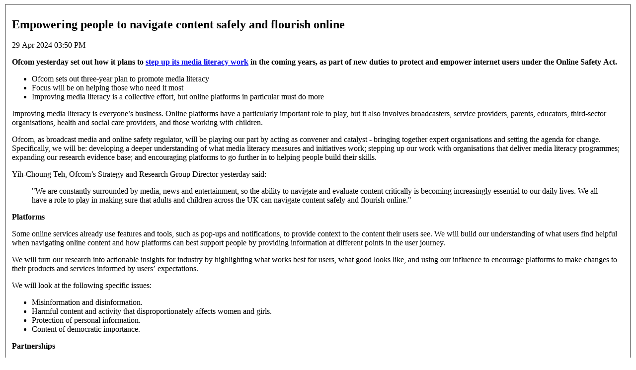

--- FILE ---
content_type: text/html; charset=US-ASCII
request_url: https://www.wired-gov.net/wg/news.nsf/print/Empowering+people+to+navigate+content+safely+and+flourish+online+30042024131500
body_size: 2333
content:
<html>
<head>
<style type="text/css">
#nitfHl1 {
font-weight:bold; font-size: 1.5em; }
</style>
<meta name="viewport" content="width=device-width, initial-scale=1.0">
</head>
<body>
<fieldset>
<div id="ImageContainer">

</div>
<div id="NewsContainer">
<h2>Empowering people to navigate content safely and flourish online</h2>
29 Apr 2024 03:50 PM

 <p><strong>Ofcom yesterday set out how it plans to&nbsp;<a href="https://www.ofcom.org.uk/consultations-and-statements/category-1/ofcoms-three-year-media-literacy-strategy">step up its media literacy work</a>&nbsp;in the coming years, as part of new duties to protect and empower internet users under the Online Safety Act.</strong>&nbsp;</p>
<ul>
	<li>Ofcom sets out three-year plan to promote media literacy</li>
	<li>Focus will be on helping those who need it most</li>
	<li>Improving media literacy is a collective effort, but online platforms in particular must do more</li>
</ul>
<p>Improving media literacy is everyone&rsquo;s business. Online platforms have a particularly important role to play, but it also involves broadcasters, service providers, parents, educators, third-sector organisations, health and social care providers, and those working with children.</p>
<p>Ofcom, as broadcast media and online safety regulator, will be playing our part by acting as convener and catalyst - bringing together expert organisations and setting the agenda for change. Specifically, we will be: developing a deeper understanding of what media literacy measures and initiatives work; stepping up our work with organisations that deliver media literacy programmes; expanding our research evidence base; and encouraging platforms to go further in to helping people build their skills.</p>
<p>Yih-Choung Teh, Ofcom&rsquo;s Strategy and Research Group Director yesterday said:</p>
<blockquote>
<p>&quot;We are constantly surrounded by media, news and entertainment, so the ability to navigate and evaluate content critically is becoming increasingly essential to our daily lives. We all have a role to play in making sure that adults and children across the UK can navigate content safely and flourish online.&quot;</p>
</blockquote>
<p><strong>Platforms</strong></p>
<p>Some online services already use features and tools, such as pop-ups and notifications, to provide context to the content their users see. We will build our understanding of what users find helpful when navigating online content and how platforms can best support people by providing information at different points in the user journey.</p>
<p>We will turn our research into actionable insights for industry by highlighting what works best for users, what good looks like, and using our influence to encourage platforms to make changes to their products and services informed by users&rsquo; expectations.</p>
<p>We will look at the following specific issues:</p>
<ul>
	<li>Misinformation and disinformation.</li>
	<li>Harmful content and activity that disproportionately affects women and girls.</li>
	<li>Protection of personal information.</li>
	<li>Content of democratic importance.</li>
</ul>
<p><strong>Partnerships</strong></p>
<p>Our insights suggest that media literacy interventions are most effective when they are delivered by trusted voices. In addition to the professionals that an individual already trusts to support them, this could be someone from the same community or with similar life experiences as the participants.</p>
<p>To build new relationships and broaden our network with a wider range of organisations, we will:</p>
<ul>
	<li>Continue to focus our commissioned work in areas of greatest need and for those who will benefit from it the most.</li>
	<li>Continue to work with communities experiencing financial disadvantage.</li>
	<li>Expand our work commissioning training for professionals working with children and young people.</li>
</ul>
<p><strong>Evidence and evaluation</strong></p>
<p>We will expand the breadth and depth of our insight into online and media use in the context of daily life, and amplify the voices and testimony of a range of groups across society. We will assess changes in media literacy among adults and children over time, using a range of core measures, and use a range of innovative methods to gain insights into key topics.</p>
<p>We will build a deeper understanding of &lsquo;what works&rsquo; for the delivery of media literacy interventions, and share those findings to support the delivery of more effective initiatives in the future. We will also expand our evaluation toolkit for third-sector organisations delivering media literacy initiatives.</p>
<p><strong>Next steps</strong></p>
<p>We are consulting on this strategy and inviting interested parties to respond by&nbsp;24 June 2024.&nbsp;Before then, we will host a virtual event and in-person events in Edinburgh, Belfast, London and Cardiff. We will carefully consider all the responses received and publish our final strategy in the Autumn.</p>
<p><strong>Notes to Editors:</strong></p>
<p><a href="https://www.ofcom.org.uk/research-and-data/media-literacy-research">Making Sense of Media</a>&nbsp;is Ofcom&rsquo;s media literacy programme of work to help improve the online skills, knowledge and understanding of UK adults and children.</p>
<p>&nbsp;</p> 
</div>
</fieldset>
</body>
</html>
